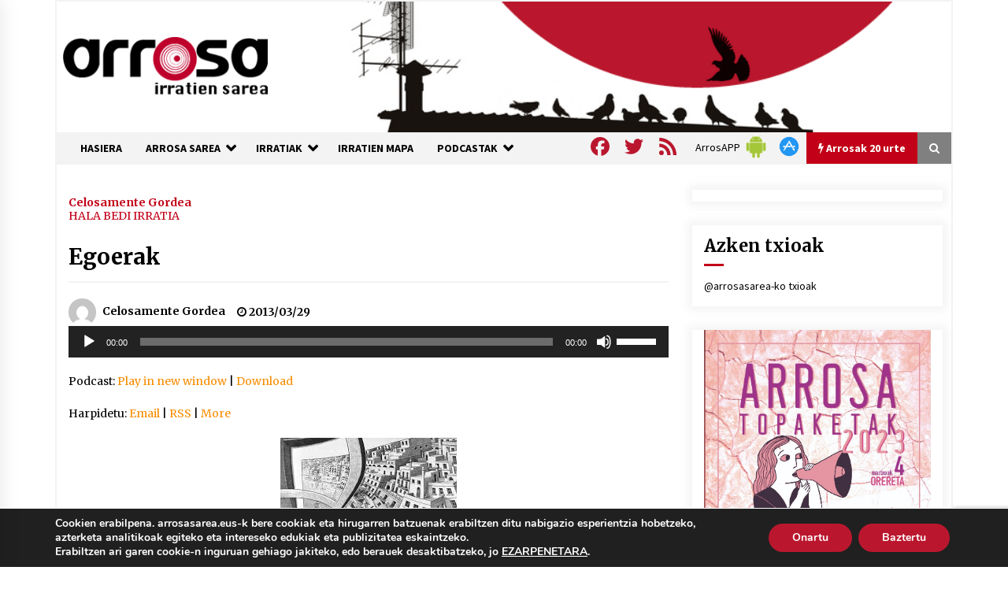

--- FILE ---
content_type: text/html; charset=utf-8
request_url: https://www.google.com/recaptcha/api2/anchor?ar=1&k=6Ld2AOQUAAAAAELhajn9Ld9yIQY4aAFn9bhNCp-B&co=aHR0cHM6Ly93d3cuYXJyb3Nhc2FyZWEuZXVzOjQ0Mw..&hl=en&v=PoyoqOPhxBO7pBk68S4YbpHZ&size=invisible&anchor-ms=20000&execute-ms=30000&cb=d5xt52j8ptlq
body_size: 49277
content:
<!DOCTYPE HTML><html dir="ltr" lang="en"><head><meta http-equiv="Content-Type" content="text/html; charset=UTF-8">
<meta http-equiv="X-UA-Compatible" content="IE=edge">
<title>reCAPTCHA</title>
<style type="text/css">
/* cyrillic-ext */
@font-face {
  font-family: 'Roboto';
  font-style: normal;
  font-weight: 400;
  font-stretch: 100%;
  src: url(//fonts.gstatic.com/s/roboto/v48/KFO7CnqEu92Fr1ME7kSn66aGLdTylUAMa3GUBHMdazTgWw.woff2) format('woff2');
  unicode-range: U+0460-052F, U+1C80-1C8A, U+20B4, U+2DE0-2DFF, U+A640-A69F, U+FE2E-FE2F;
}
/* cyrillic */
@font-face {
  font-family: 'Roboto';
  font-style: normal;
  font-weight: 400;
  font-stretch: 100%;
  src: url(//fonts.gstatic.com/s/roboto/v48/KFO7CnqEu92Fr1ME7kSn66aGLdTylUAMa3iUBHMdazTgWw.woff2) format('woff2');
  unicode-range: U+0301, U+0400-045F, U+0490-0491, U+04B0-04B1, U+2116;
}
/* greek-ext */
@font-face {
  font-family: 'Roboto';
  font-style: normal;
  font-weight: 400;
  font-stretch: 100%;
  src: url(//fonts.gstatic.com/s/roboto/v48/KFO7CnqEu92Fr1ME7kSn66aGLdTylUAMa3CUBHMdazTgWw.woff2) format('woff2');
  unicode-range: U+1F00-1FFF;
}
/* greek */
@font-face {
  font-family: 'Roboto';
  font-style: normal;
  font-weight: 400;
  font-stretch: 100%;
  src: url(//fonts.gstatic.com/s/roboto/v48/KFO7CnqEu92Fr1ME7kSn66aGLdTylUAMa3-UBHMdazTgWw.woff2) format('woff2');
  unicode-range: U+0370-0377, U+037A-037F, U+0384-038A, U+038C, U+038E-03A1, U+03A3-03FF;
}
/* math */
@font-face {
  font-family: 'Roboto';
  font-style: normal;
  font-weight: 400;
  font-stretch: 100%;
  src: url(//fonts.gstatic.com/s/roboto/v48/KFO7CnqEu92Fr1ME7kSn66aGLdTylUAMawCUBHMdazTgWw.woff2) format('woff2');
  unicode-range: U+0302-0303, U+0305, U+0307-0308, U+0310, U+0312, U+0315, U+031A, U+0326-0327, U+032C, U+032F-0330, U+0332-0333, U+0338, U+033A, U+0346, U+034D, U+0391-03A1, U+03A3-03A9, U+03B1-03C9, U+03D1, U+03D5-03D6, U+03F0-03F1, U+03F4-03F5, U+2016-2017, U+2034-2038, U+203C, U+2040, U+2043, U+2047, U+2050, U+2057, U+205F, U+2070-2071, U+2074-208E, U+2090-209C, U+20D0-20DC, U+20E1, U+20E5-20EF, U+2100-2112, U+2114-2115, U+2117-2121, U+2123-214F, U+2190, U+2192, U+2194-21AE, U+21B0-21E5, U+21F1-21F2, U+21F4-2211, U+2213-2214, U+2216-22FF, U+2308-230B, U+2310, U+2319, U+231C-2321, U+2336-237A, U+237C, U+2395, U+239B-23B7, U+23D0, U+23DC-23E1, U+2474-2475, U+25AF, U+25B3, U+25B7, U+25BD, U+25C1, U+25CA, U+25CC, U+25FB, U+266D-266F, U+27C0-27FF, U+2900-2AFF, U+2B0E-2B11, U+2B30-2B4C, U+2BFE, U+3030, U+FF5B, U+FF5D, U+1D400-1D7FF, U+1EE00-1EEFF;
}
/* symbols */
@font-face {
  font-family: 'Roboto';
  font-style: normal;
  font-weight: 400;
  font-stretch: 100%;
  src: url(//fonts.gstatic.com/s/roboto/v48/KFO7CnqEu92Fr1ME7kSn66aGLdTylUAMaxKUBHMdazTgWw.woff2) format('woff2');
  unicode-range: U+0001-000C, U+000E-001F, U+007F-009F, U+20DD-20E0, U+20E2-20E4, U+2150-218F, U+2190, U+2192, U+2194-2199, U+21AF, U+21E6-21F0, U+21F3, U+2218-2219, U+2299, U+22C4-22C6, U+2300-243F, U+2440-244A, U+2460-24FF, U+25A0-27BF, U+2800-28FF, U+2921-2922, U+2981, U+29BF, U+29EB, U+2B00-2BFF, U+4DC0-4DFF, U+FFF9-FFFB, U+10140-1018E, U+10190-1019C, U+101A0, U+101D0-101FD, U+102E0-102FB, U+10E60-10E7E, U+1D2C0-1D2D3, U+1D2E0-1D37F, U+1F000-1F0FF, U+1F100-1F1AD, U+1F1E6-1F1FF, U+1F30D-1F30F, U+1F315, U+1F31C, U+1F31E, U+1F320-1F32C, U+1F336, U+1F378, U+1F37D, U+1F382, U+1F393-1F39F, U+1F3A7-1F3A8, U+1F3AC-1F3AF, U+1F3C2, U+1F3C4-1F3C6, U+1F3CA-1F3CE, U+1F3D4-1F3E0, U+1F3ED, U+1F3F1-1F3F3, U+1F3F5-1F3F7, U+1F408, U+1F415, U+1F41F, U+1F426, U+1F43F, U+1F441-1F442, U+1F444, U+1F446-1F449, U+1F44C-1F44E, U+1F453, U+1F46A, U+1F47D, U+1F4A3, U+1F4B0, U+1F4B3, U+1F4B9, U+1F4BB, U+1F4BF, U+1F4C8-1F4CB, U+1F4D6, U+1F4DA, U+1F4DF, U+1F4E3-1F4E6, U+1F4EA-1F4ED, U+1F4F7, U+1F4F9-1F4FB, U+1F4FD-1F4FE, U+1F503, U+1F507-1F50B, U+1F50D, U+1F512-1F513, U+1F53E-1F54A, U+1F54F-1F5FA, U+1F610, U+1F650-1F67F, U+1F687, U+1F68D, U+1F691, U+1F694, U+1F698, U+1F6AD, U+1F6B2, U+1F6B9-1F6BA, U+1F6BC, U+1F6C6-1F6CF, U+1F6D3-1F6D7, U+1F6E0-1F6EA, U+1F6F0-1F6F3, U+1F6F7-1F6FC, U+1F700-1F7FF, U+1F800-1F80B, U+1F810-1F847, U+1F850-1F859, U+1F860-1F887, U+1F890-1F8AD, U+1F8B0-1F8BB, U+1F8C0-1F8C1, U+1F900-1F90B, U+1F93B, U+1F946, U+1F984, U+1F996, U+1F9E9, U+1FA00-1FA6F, U+1FA70-1FA7C, U+1FA80-1FA89, U+1FA8F-1FAC6, U+1FACE-1FADC, U+1FADF-1FAE9, U+1FAF0-1FAF8, U+1FB00-1FBFF;
}
/* vietnamese */
@font-face {
  font-family: 'Roboto';
  font-style: normal;
  font-weight: 400;
  font-stretch: 100%;
  src: url(//fonts.gstatic.com/s/roboto/v48/KFO7CnqEu92Fr1ME7kSn66aGLdTylUAMa3OUBHMdazTgWw.woff2) format('woff2');
  unicode-range: U+0102-0103, U+0110-0111, U+0128-0129, U+0168-0169, U+01A0-01A1, U+01AF-01B0, U+0300-0301, U+0303-0304, U+0308-0309, U+0323, U+0329, U+1EA0-1EF9, U+20AB;
}
/* latin-ext */
@font-face {
  font-family: 'Roboto';
  font-style: normal;
  font-weight: 400;
  font-stretch: 100%;
  src: url(//fonts.gstatic.com/s/roboto/v48/KFO7CnqEu92Fr1ME7kSn66aGLdTylUAMa3KUBHMdazTgWw.woff2) format('woff2');
  unicode-range: U+0100-02BA, U+02BD-02C5, U+02C7-02CC, U+02CE-02D7, U+02DD-02FF, U+0304, U+0308, U+0329, U+1D00-1DBF, U+1E00-1E9F, U+1EF2-1EFF, U+2020, U+20A0-20AB, U+20AD-20C0, U+2113, U+2C60-2C7F, U+A720-A7FF;
}
/* latin */
@font-face {
  font-family: 'Roboto';
  font-style: normal;
  font-weight: 400;
  font-stretch: 100%;
  src: url(//fonts.gstatic.com/s/roboto/v48/KFO7CnqEu92Fr1ME7kSn66aGLdTylUAMa3yUBHMdazQ.woff2) format('woff2');
  unicode-range: U+0000-00FF, U+0131, U+0152-0153, U+02BB-02BC, U+02C6, U+02DA, U+02DC, U+0304, U+0308, U+0329, U+2000-206F, U+20AC, U+2122, U+2191, U+2193, U+2212, U+2215, U+FEFF, U+FFFD;
}
/* cyrillic-ext */
@font-face {
  font-family: 'Roboto';
  font-style: normal;
  font-weight: 500;
  font-stretch: 100%;
  src: url(//fonts.gstatic.com/s/roboto/v48/KFO7CnqEu92Fr1ME7kSn66aGLdTylUAMa3GUBHMdazTgWw.woff2) format('woff2');
  unicode-range: U+0460-052F, U+1C80-1C8A, U+20B4, U+2DE0-2DFF, U+A640-A69F, U+FE2E-FE2F;
}
/* cyrillic */
@font-face {
  font-family: 'Roboto';
  font-style: normal;
  font-weight: 500;
  font-stretch: 100%;
  src: url(//fonts.gstatic.com/s/roboto/v48/KFO7CnqEu92Fr1ME7kSn66aGLdTylUAMa3iUBHMdazTgWw.woff2) format('woff2');
  unicode-range: U+0301, U+0400-045F, U+0490-0491, U+04B0-04B1, U+2116;
}
/* greek-ext */
@font-face {
  font-family: 'Roboto';
  font-style: normal;
  font-weight: 500;
  font-stretch: 100%;
  src: url(//fonts.gstatic.com/s/roboto/v48/KFO7CnqEu92Fr1ME7kSn66aGLdTylUAMa3CUBHMdazTgWw.woff2) format('woff2');
  unicode-range: U+1F00-1FFF;
}
/* greek */
@font-face {
  font-family: 'Roboto';
  font-style: normal;
  font-weight: 500;
  font-stretch: 100%;
  src: url(//fonts.gstatic.com/s/roboto/v48/KFO7CnqEu92Fr1ME7kSn66aGLdTylUAMa3-UBHMdazTgWw.woff2) format('woff2');
  unicode-range: U+0370-0377, U+037A-037F, U+0384-038A, U+038C, U+038E-03A1, U+03A3-03FF;
}
/* math */
@font-face {
  font-family: 'Roboto';
  font-style: normal;
  font-weight: 500;
  font-stretch: 100%;
  src: url(//fonts.gstatic.com/s/roboto/v48/KFO7CnqEu92Fr1ME7kSn66aGLdTylUAMawCUBHMdazTgWw.woff2) format('woff2');
  unicode-range: U+0302-0303, U+0305, U+0307-0308, U+0310, U+0312, U+0315, U+031A, U+0326-0327, U+032C, U+032F-0330, U+0332-0333, U+0338, U+033A, U+0346, U+034D, U+0391-03A1, U+03A3-03A9, U+03B1-03C9, U+03D1, U+03D5-03D6, U+03F0-03F1, U+03F4-03F5, U+2016-2017, U+2034-2038, U+203C, U+2040, U+2043, U+2047, U+2050, U+2057, U+205F, U+2070-2071, U+2074-208E, U+2090-209C, U+20D0-20DC, U+20E1, U+20E5-20EF, U+2100-2112, U+2114-2115, U+2117-2121, U+2123-214F, U+2190, U+2192, U+2194-21AE, U+21B0-21E5, U+21F1-21F2, U+21F4-2211, U+2213-2214, U+2216-22FF, U+2308-230B, U+2310, U+2319, U+231C-2321, U+2336-237A, U+237C, U+2395, U+239B-23B7, U+23D0, U+23DC-23E1, U+2474-2475, U+25AF, U+25B3, U+25B7, U+25BD, U+25C1, U+25CA, U+25CC, U+25FB, U+266D-266F, U+27C0-27FF, U+2900-2AFF, U+2B0E-2B11, U+2B30-2B4C, U+2BFE, U+3030, U+FF5B, U+FF5D, U+1D400-1D7FF, U+1EE00-1EEFF;
}
/* symbols */
@font-face {
  font-family: 'Roboto';
  font-style: normal;
  font-weight: 500;
  font-stretch: 100%;
  src: url(//fonts.gstatic.com/s/roboto/v48/KFO7CnqEu92Fr1ME7kSn66aGLdTylUAMaxKUBHMdazTgWw.woff2) format('woff2');
  unicode-range: U+0001-000C, U+000E-001F, U+007F-009F, U+20DD-20E0, U+20E2-20E4, U+2150-218F, U+2190, U+2192, U+2194-2199, U+21AF, U+21E6-21F0, U+21F3, U+2218-2219, U+2299, U+22C4-22C6, U+2300-243F, U+2440-244A, U+2460-24FF, U+25A0-27BF, U+2800-28FF, U+2921-2922, U+2981, U+29BF, U+29EB, U+2B00-2BFF, U+4DC0-4DFF, U+FFF9-FFFB, U+10140-1018E, U+10190-1019C, U+101A0, U+101D0-101FD, U+102E0-102FB, U+10E60-10E7E, U+1D2C0-1D2D3, U+1D2E0-1D37F, U+1F000-1F0FF, U+1F100-1F1AD, U+1F1E6-1F1FF, U+1F30D-1F30F, U+1F315, U+1F31C, U+1F31E, U+1F320-1F32C, U+1F336, U+1F378, U+1F37D, U+1F382, U+1F393-1F39F, U+1F3A7-1F3A8, U+1F3AC-1F3AF, U+1F3C2, U+1F3C4-1F3C6, U+1F3CA-1F3CE, U+1F3D4-1F3E0, U+1F3ED, U+1F3F1-1F3F3, U+1F3F5-1F3F7, U+1F408, U+1F415, U+1F41F, U+1F426, U+1F43F, U+1F441-1F442, U+1F444, U+1F446-1F449, U+1F44C-1F44E, U+1F453, U+1F46A, U+1F47D, U+1F4A3, U+1F4B0, U+1F4B3, U+1F4B9, U+1F4BB, U+1F4BF, U+1F4C8-1F4CB, U+1F4D6, U+1F4DA, U+1F4DF, U+1F4E3-1F4E6, U+1F4EA-1F4ED, U+1F4F7, U+1F4F9-1F4FB, U+1F4FD-1F4FE, U+1F503, U+1F507-1F50B, U+1F50D, U+1F512-1F513, U+1F53E-1F54A, U+1F54F-1F5FA, U+1F610, U+1F650-1F67F, U+1F687, U+1F68D, U+1F691, U+1F694, U+1F698, U+1F6AD, U+1F6B2, U+1F6B9-1F6BA, U+1F6BC, U+1F6C6-1F6CF, U+1F6D3-1F6D7, U+1F6E0-1F6EA, U+1F6F0-1F6F3, U+1F6F7-1F6FC, U+1F700-1F7FF, U+1F800-1F80B, U+1F810-1F847, U+1F850-1F859, U+1F860-1F887, U+1F890-1F8AD, U+1F8B0-1F8BB, U+1F8C0-1F8C1, U+1F900-1F90B, U+1F93B, U+1F946, U+1F984, U+1F996, U+1F9E9, U+1FA00-1FA6F, U+1FA70-1FA7C, U+1FA80-1FA89, U+1FA8F-1FAC6, U+1FACE-1FADC, U+1FADF-1FAE9, U+1FAF0-1FAF8, U+1FB00-1FBFF;
}
/* vietnamese */
@font-face {
  font-family: 'Roboto';
  font-style: normal;
  font-weight: 500;
  font-stretch: 100%;
  src: url(//fonts.gstatic.com/s/roboto/v48/KFO7CnqEu92Fr1ME7kSn66aGLdTylUAMa3OUBHMdazTgWw.woff2) format('woff2');
  unicode-range: U+0102-0103, U+0110-0111, U+0128-0129, U+0168-0169, U+01A0-01A1, U+01AF-01B0, U+0300-0301, U+0303-0304, U+0308-0309, U+0323, U+0329, U+1EA0-1EF9, U+20AB;
}
/* latin-ext */
@font-face {
  font-family: 'Roboto';
  font-style: normal;
  font-weight: 500;
  font-stretch: 100%;
  src: url(//fonts.gstatic.com/s/roboto/v48/KFO7CnqEu92Fr1ME7kSn66aGLdTylUAMa3KUBHMdazTgWw.woff2) format('woff2');
  unicode-range: U+0100-02BA, U+02BD-02C5, U+02C7-02CC, U+02CE-02D7, U+02DD-02FF, U+0304, U+0308, U+0329, U+1D00-1DBF, U+1E00-1E9F, U+1EF2-1EFF, U+2020, U+20A0-20AB, U+20AD-20C0, U+2113, U+2C60-2C7F, U+A720-A7FF;
}
/* latin */
@font-face {
  font-family: 'Roboto';
  font-style: normal;
  font-weight: 500;
  font-stretch: 100%;
  src: url(//fonts.gstatic.com/s/roboto/v48/KFO7CnqEu92Fr1ME7kSn66aGLdTylUAMa3yUBHMdazQ.woff2) format('woff2');
  unicode-range: U+0000-00FF, U+0131, U+0152-0153, U+02BB-02BC, U+02C6, U+02DA, U+02DC, U+0304, U+0308, U+0329, U+2000-206F, U+20AC, U+2122, U+2191, U+2193, U+2212, U+2215, U+FEFF, U+FFFD;
}
/* cyrillic-ext */
@font-face {
  font-family: 'Roboto';
  font-style: normal;
  font-weight: 900;
  font-stretch: 100%;
  src: url(//fonts.gstatic.com/s/roboto/v48/KFO7CnqEu92Fr1ME7kSn66aGLdTylUAMa3GUBHMdazTgWw.woff2) format('woff2');
  unicode-range: U+0460-052F, U+1C80-1C8A, U+20B4, U+2DE0-2DFF, U+A640-A69F, U+FE2E-FE2F;
}
/* cyrillic */
@font-face {
  font-family: 'Roboto';
  font-style: normal;
  font-weight: 900;
  font-stretch: 100%;
  src: url(//fonts.gstatic.com/s/roboto/v48/KFO7CnqEu92Fr1ME7kSn66aGLdTylUAMa3iUBHMdazTgWw.woff2) format('woff2');
  unicode-range: U+0301, U+0400-045F, U+0490-0491, U+04B0-04B1, U+2116;
}
/* greek-ext */
@font-face {
  font-family: 'Roboto';
  font-style: normal;
  font-weight: 900;
  font-stretch: 100%;
  src: url(//fonts.gstatic.com/s/roboto/v48/KFO7CnqEu92Fr1ME7kSn66aGLdTylUAMa3CUBHMdazTgWw.woff2) format('woff2');
  unicode-range: U+1F00-1FFF;
}
/* greek */
@font-face {
  font-family: 'Roboto';
  font-style: normal;
  font-weight: 900;
  font-stretch: 100%;
  src: url(//fonts.gstatic.com/s/roboto/v48/KFO7CnqEu92Fr1ME7kSn66aGLdTylUAMa3-UBHMdazTgWw.woff2) format('woff2');
  unicode-range: U+0370-0377, U+037A-037F, U+0384-038A, U+038C, U+038E-03A1, U+03A3-03FF;
}
/* math */
@font-face {
  font-family: 'Roboto';
  font-style: normal;
  font-weight: 900;
  font-stretch: 100%;
  src: url(//fonts.gstatic.com/s/roboto/v48/KFO7CnqEu92Fr1ME7kSn66aGLdTylUAMawCUBHMdazTgWw.woff2) format('woff2');
  unicode-range: U+0302-0303, U+0305, U+0307-0308, U+0310, U+0312, U+0315, U+031A, U+0326-0327, U+032C, U+032F-0330, U+0332-0333, U+0338, U+033A, U+0346, U+034D, U+0391-03A1, U+03A3-03A9, U+03B1-03C9, U+03D1, U+03D5-03D6, U+03F0-03F1, U+03F4-03F5, U+2016-2017, U+2034-2038, U+203C, U+2040, U+2043, U+2047, U+2050, U+2057, U+205F, U+2070-2071, U+2074-208E, U+2090-209C, U+20D0-20DC, U+20E1, U+20E5-20EF, U+2100-2112, U+2114-2115, U+2117-2121, U+2123-214F, U+2190, U+2192, U+2194-21AE, U+21B0-21E5, U+21F1-21F2, U+21F4-2211, U+2213-2214, U+2216-22FF, U+2308-230B, U+2310, U+2319, U+231C-2321, U+2336-237A, U+237C, U+2395, U+239B-23B7, U+23D0, U+23DC-23E1, U+2474-2475, U+25AF, U+25B3, U+25B7, U+25BD, U+25C1, U+25CA, U+25CC, U+25FB, U+266D-266F, U+27C0-27FF, U+2900-2AFF, U+2B0E-2B11, U+2B30-2B4C, U+2BFE, U+3030, U+FF5B, U+FF5D, U+1D400-1D7FF, U+1EE00-1EEFF;
}
/* symbols */
@font-face {
  font-family: 'Roboto';
  font-style: normal;
  font-weight: 900;
  font-stretch: 100%;
  src: url(//fonts.gstatic.com/s/roboto/v48/KFO7CnqEu92Fr1ME7kSn66aGLdTylUAMaxKUBHMdazTgWw.woff2) format('woff2');
  unicode-range: U+0001-000C, U+000E-001F, U+007F-009F, U+20DD-20E0, U+20E2-20E4, U+2150-218F, U+2190, U+2192, U+2194-2199, U+21AF, U+21E6-21F0, U+21F3, U+2218-2219, U+2299, U+22C4-22C6, U+2300-243F, U+2440-244A, U+2460-24FF, U+25A0-27BF, U+2800-28FF, U+2921-2922, U+2981, U+29BF, U+29EB, U+2B00-2BFF, U+4DC0-4DFF, U+FFF9-FFFB, U+10140-1018E, U+10190-1019C, U+101A0, U+101D0-101FD, U+102E0-102FB, U+10E60-10E7E, U+1D2C0-1D2D3, U+1D2E0-1D37F, U+1F000-1F0FF, U+1F100-1F1AD, U+1F1E6-1F1FF, U+1F30D-1F30F, U+1F315, U+1F31C, U+1F31E, U+1F320-1F32C, U+1F336, U+1F378, U+1F37D, U+1F382, U+1F393-1F39F, U+1F3A7-1F3A8, U+1F3AC-1F3AF, U+1F3C2, U+1F3C4-1F3C6, U+1F3CA-1F3CE, U+1F3D4-1F3E0, U+1F3ED, U+1F3F1-1F3F3, U+1F3F5-1F3F7, U+1F408, U+1F415, U+1F41F, U+1F426, U+1F43F, U+1F441-1F442, U+1F444, U+1F446-1F449, U+1F44C-1F44E, U+1F453, U+1F46A, U+1F47D, U+1F4A3, U+1F4B0, U+1F4B3, U+1F4B9, U+1F4BB, U+1F4BF, U+1F4C8-1F4CB, U+1F4D6, U+1F4DA, U+1F4DF, U+1F4E3-1F4E6, U+1F4EA-1F4ED, U+1F4F7, U+1F4F9-1F4FB, U+1F4FD-1F4FE, U+1F503, U+1F507-1F50B, U+1F50D, U+1F512-1F513, U+1F53E-1F54A, U+1F54F-1F5FA, U+1F610, U+1F650-1F67F, U+1F687, U+1F68D, U+1F691, U+1F694, U+1F698, U+1F6AD, U+1F6B2, U+1F6B9-1F6BA, U+1F6BC, U+1F6C6-1F6CF, U+1F6D3-1F6D7, U+1F6E0-1F6EA, U+1F6F0-1F6F3, U+1F6F7-1F6FC, U+1F700-1F7FF, U+1F800-1F80B, U+1F810-1F847, U+1F850-1F859, U+1F860-1F887, U+1F890-1F8AD, U+1F8B0-1F8BB, U+1F8C0-1F8C1, U+1F900-1F90B, U+1F93B, U+1F946, U+1F984, U+1F996, U+1F9E9, U+1FA00-1FA6F, U+1FA70-1FA7C, U+1FA80-1FA89, U+1FA8F-1FAC6, U+1FACE-1FADC, U+1FADF-1FAE9, U+1FAF0-1FAF8, U+1FB00-1FBFF;
}
/* vietnamese */
@font-face {
  font-family: 'Roboto';
  font-style: normal;
  font-weight: 900;
  font-stretch: 100%;
  src: url(//fonts.gstatic.com/s/roboto/v48/KFO7CnqEu92Fr1ME7kSn66aGLdTylUAMa3OUBHMdazTgWw.woff2) format('woff2');
  unicode-range: U+0102-0103, U+0110-0111, U+0128-0129, U+0168-0169, U+01A0-01A1, U+01AF-01B0, U+0300-0301, U+0303-0304, U+0308-0309, U+0323, U+0329, U+1EA0-1EF9, U+20AB;
}
/* latin-ext */
@font-face {
  font-family: 'Roboto';
  font-style: normal;
  font-weight: 900;
  font-stretch: 100%;
  src: url(//fonts.gstatic.com/s/roboto/v48/KFO7CnqEu92Fr1ME7kSn66aGLdTylUAMa3KUBHMdazTgWw.woff2) format('woff2');
  unicode-range: U+0100-02BA, U+02BD-02C5, U+02C7-02CC, U+02CE-02D7, U+02DD-02FF, U+0304, U+0308, U+0329, U+1D00-1DBF, U+1E00-1E9F, U+1EF2-1EFF, U+2020, U+20A0-20AB, U+20AD-20C0, U+2113, U+2C60-2C7F, U+A720-A7FF;
}
/* latin */
@font-face {
  font-family: 'Roboto';
  font-style: normal;
  font-weight: 900;
  font-stretch: 100%;
  src: url(//fonts.gstatic.com/s/roboto/v48/KFO7CnqEu92Fr1ME7kSn66aGLdTylUAMa3yUBHMdazQ.woff2) format('woff2');
  unicode-range: U+0000-00FF, U+0131, U+0152-0153, U+02BB-02BC, U+02C6, U+02DA, U+02DC, U+0304, U+0308, U+0329, U+2000-206F, U+20AC, U+2122, U+2191, U+2193, U+2212, U+2215, U+FEFF, U+FFFD;
}

</style>
<link rel="stylesheet" type="text/css" href="https://www.gstatic.com/recaptcha/releases/PoyoqOPhxBO7pBk68S4YbpHZ/styles__ltr.css">
<script nonce="y5aAowbfi-dOAfND8W0NdA" type="text/javascript">window['__recaptcha_api'] = 'https://www.google.com/recaptcha/api2/';</script>
<script type="text/javascript" src="https://www.gstatic.com/recaptcha/releases/PoyoqOPhxBO7pBk68S4YbpHZ/recaptcha__en.js" nonce="y5aAowbfi-dOAfND8W0NdA">
      
    </script></head>
<body><div id="rc-anchor-alert" class="rc-anchor-alert"></div>
<input type="hidden" id="recaptcha-token" value="[base64]">
<script type="text/javascript" nonce="y5aAowbfi-dOAfND8W0NdA">
      recaptcha.anchor.Main.init("[\x22ainput\x22,[\x22bgdata\x22,\x22\x22,\[base64]/[base64]/MjU1Ong/[base64]/[base64]/[base64]/[base64]/[base64]/[base64]/[base64]/[base64]/[base64]/[base64]/[base64]/[base64]/[base64]/[base64]/[base64]\\u003d\x22,\[base64]\x22,\[base64]/Dun0FwobDmElIw5tSwp3CmnvDng9HFWjDn8OgWG7DsU0dw43DqizCmcOTacK9LQp0w4rDgkLCgU9AwrfCmsOvNsODNMOnwpbDr8OVQlFNDmjCt8OnJyXDq8KRG8KUS8KaajPCuFBZwpzDgC/CokrDojQvwrfDk8KUwrLDll5Yf8Omw6wvCTgfwotzw4g0D8OKw5c3woMCLm9xwql9esKQw7jDpsODw6YnAsOKw7vDhMOewqotMRHCs8Krb8Kbcj/[base64]/CpW10OFPCg8KUekZyw6LCpMKbaFFgRMKFUGHDlcKYXGvDlsKNw6x1EGdHHsO2B8KNHClTL1bDlUTCgio2w5XDkMKBwpVGSw7CokZCGsKuw5TCrzzCrVLCmsKJesKGwqoRFMK5J3xrw7J/DsOjKQNqwrnDhXQ+cUxGw7/Dq1w+wowZw5kAdGYcTsKvw4BJw51iYsKXw4YRFsKDHMKzEi7DsMOSWCdSw6nCocOJYA8lMyzDucOhw557BQEBw4oewqXDgMK/e8OYw7Urw4XDqnPDl8KnwpTDncOhVMO9XsOjw4zDv8KzVsK1W8KSwrTDjDHDpnnCo3JvDSfDmsOlwqnDnhPCsMOJwoJUw7vCiUI+w6DDpAc0bsKlc0DDnVrDny/DhCbCm8KUw40+TcKbXcO4HcKPLcObwovCt8Kvw4xKw69Bw55odXPDmGLDpcKjfcOSw40ww6TDqXLDt8OYDEwdJMOEOsKIO2LCksOrKzQMDsOlwpB0ElXDjGRzwpkUecKgJHoMw6vDj1/DssORwoNmG8OtwrXCnHsmw51cY8OvAhLCpXHDhFEuaxjCusO5w4fDjDAgZX8eAMKzwqQlwo5ow6PDpkslOQ/CtQ/DqMKeTyzDtMOjwoAAw4gBwoUKwplMecKLdGJ4YsO8wqTCj3oCw6/[base64]/CqMOiwrArbw5zw7MNBcKmH8Oyw7fCtn5lTMK8wrZhV8OKwpfCvQ/[base64]/CgBjDshnDmsO8wps3bXvDq8K6cRxXw7cJw6Yxwq7CncOef1l5w7zDucOvw4AiVSHDlMOZw5rDgBhQw4jDjMOsHhRyS8OTF8Ouw57Dkz3DlcOxwoDCiMOcFMOYWsKgEsOow4jCtG3DikFYwrPCgl5XPxV2wrpiQ2g9wrDDiHLCqsO/UsOJKMOKc8Ogw7bClcOkNcKswq7CmsOfO8Kyw6zChcOcAGTDgTLDhkDDiRpgTwoHwqrDoi7CvMOCw7vCssOqwoxqNMKVwr5DHykBwpZ2w4dzwr3Dv1scwq7CiRMpNcKnwo3CscKVcQ/CgsOsdcKZCsK/PkogYDTDscOrE8KYw5lVw7XCul4+wqwDwo7DgMOBYT5qUCJZwp/DrzvDpD7CoHbCn8ODI8KAwrHDnTDDksODY0nDmEdVwowJGsKSwrfDucKaUcKcwpLDu8KhI0DDnX/CqhnDpyjCsVkGw6Yuf8KjbsKEw4IIb8KXwpjCg8KYw5o+I3DDlMO0NkJjKcO/[base64]/CvTjCrsKlawItI3nCqsKYeyUsNkYPEcKqw6vDq1XCrDHDjzgiwqkJwp/DuC/CoRtgIsOXw5jDvmHDvsKyDh/[base64]/CvsKQAcKgw4IafcK6w6jCtMKSDMKVFi3CkB7DiMO0w6lDYXBwesKSw7/CuMKawqlbw71Ww6Z0wopQwq0tw6lqKMK5VFgRw7rCvMOlw5PCgsKcYgYowojClMOOwqVIUSTChMOcwr4/fsKYRRt0DsOZPGJCw4BlL8OaEihMUcKowrd5C8KWaxLCnXU3wqdbwoXDkcK7w7jCmW3Cv8K3LcK+wqHCv8Kwfg3DkMOlwobCiTfCm1c+w6jDrC8Cw5tIRnXCp8KdwpzDpG/Cp27DmMKyw59Yw606w5EUwrsiwo3DmHYWKMOKKMOJw5zCoylfwrplwp8HDMOiwpPCvhrDhMKtXsO6IMORw5/DqArDtyp8w4/DhcOYw6pcwpdgw6TDtcOKUwHDg0ByH1PCry7CjhLCrD1jCCfCnsKgBBNmworCqV/DisO2AMKXMFJvZ8ORW8OJw43Cuk/DkMKYCcOTw77Cq8Kpw7VGAnbCvsKzw5l/w6zDncO9AcKbW8Kswr/DrcOTwrgwXMOOb8OFU8OZwpItw55+TGt4XRHDk8KiDR7Du8OIw5dLw4PDr8OeajvDinlwwr/CqCYaEBAdaMKHW8KbX0cTw7zCrFhuw67Cpgh7IcKPR1fDksO5wqIlw5pMwp81wrDDh8KPw77CuBLDgXU+w7lIF8KYaG7Dh8K+OcOWElXDhBcBwq7DjWbDg8KgwrnCoF8cKDbCrsO3w6VxVsOUwpFRwrjDmgTDsCwsw78dw7sCwq7Djylkw4s4NsKIZAJFVCPDq8OmfV/DusOzwqZLwqFtw7PCp8OQw50zN8O3w6MHZRHDmMKrw7QZw5wnNcOgwo5EBcKNwrTCrkDCkUzChcODwodeQn1uw4poRsKfaXwjwroTFsOxwpPConp+AsK/Q8OwXsKJFsOoFg3DnlbDpcK1YsKvLml0w7hfPSfDv8KEwr8pXsK+EMKiw57DlBvCpA3DkgBeLsK8J8KJwp/[base64]/DgisyZcOKwqIpwqLCl2w4W8O3wq5hwovDt8Ohw51kwqsgOwJ3w4wEMizCgcO8w5EPw4LCuTsEwqRAETVJZ3DCgkZ+wqbDkcKRasKaBMOoSgjChsK5w7LDpMK4w7Jqwr5pBzvCkgLDhTN/wqvDmzh6A0jCrlVvW0AAw6LCicOswrJJwoHDlsOfVcOkQsKcK8KGJ34MwoTDhGTClRLDvFvCrU7CvMKfAcOPUnkRKGd3HsOfw6NCw6xkecKBwovDnWsFIQMVwrnCuzMSXB/CgSk3wofCrAMII8OkZ8Kvwr3DpVNHwqsMw4/[base64]/ACLDq1ERw5LCosKpQ2gIGGYxw4fDvgbCrA/[base64]/YHB6VxxcwpNZwqzCpCsJw64PwpxHwocxwqUzwpwrw7wyw7fCs1DDhUdLw7fCmGZICRhEUmUmwr5jKRUoVGrDn8OIw6LDiDvDq2PDlW/CmncvVldaU8OxwrHCtBBDPcOSw5MfwoLDhMOGw7pqwrBFPcO8ZcK2AwvCjsKHw5VYB8KXw7hOwoTCnTTDhMOzPhrCmWcpfyzCscOjSsKZw6w9w73DhcOxw6HCmMKWHcOrw5p0w4HCumbCu8OUw5DDpsKCwp99woFrZm5/wrglMsONHcO+wqJuwoHClMO8w5kTXRvCgMOow4vChkTDn8KEF8Ouw7rDjMOrwpXDicKow7bDmwUbJF47AsOodCvDpCDCi1EhdGUXZMOyw5vDtMK5XcK8w5QUEcK9NsKzwqIhwqYOfsOew5c3w53CuXR2AmYgwpzDrkLDh8K7Zm/ChsO2w6IVwo/DslzDpjACw6QvLsKPwrwZwr8TAkvCsMKDw50nw6XDsgrColZNAHnDhsOZMggKwqAlwqNWbTrDqD/[base64]/[base64]/DkVAeXcOaw4IqMsOEX8O2w5sFw4rDrlzDlUYmw6vCncO6w6YHQMKvIjQEPcO1G17DojvDgMOfYyoAZ8KLazccwrsTbHXDklIQKC3DpcONwrcPSFjCvkjCpXzDqiQbw7ZQw4XDvMKDwoPDsMKBw7vDpm/Co8KrH0LCjcOGOsKlwqctCcKtLMOKwpY3w6R7dkfClAvDlw55bcKIJnXChxPDrFoEaBNvw6MEw5NJwpwOw5jDn2jDmMKxw4EMZsKoeUPCiBcGwqHDkcKHb2ZOM8OdF8OAHGXDtMKJSi9sw48xJ8KMc8KPZFR+LMOow4rDkWpUwrYjwq/Ck3rCuybDlT4TVmvCpsOCwp3CjMKUb3bCgcO0VlE4E2AWw7XCoMKAXsKEDRzCsMOsGytheAcYw4ExYMKJwrjCvcOEwodBccKmJ3I0wq7CgyhRK8OvwozCm1c7fDthw67CmcOvK8Ozw7LCvgt+O8KTRVbCsk3Cu1g0w4gqH8OtVsOdw4/[base64]/GWY+w43CusKAwod+IsKDw73CtMOEKsKkw6rCmsK4wq/CuhEzKcKPwotcw7gMM8KfwoPChcKqGSvCv8OnXCHCjMKPCSvCn8Kcw6/DsSrDpkvDs8O6wpsYwrzCrcO8eTrCjjzDrCHCn8Odwo3CjkvDqEdVw6s6GcKjb8Osw6rCpgjDjDjCviPDmAssH3kzw6oAw57CuFoABMOucsOpw4MUIBcAw6BGRnDCnHLDvcO9w7nCksOOwoAkw5Irw4xNLcOfwpIMw7PCr8Kpw7JYw77Cs8KdAsOJYsOjAMOyajk/wpcgw7hgJsKBwoQ7eSjDgcK6YcKxZwrCjsOhwpPDiTnCsMK1w70LwqI0woUbw67CvC8gGcKmahhvDsKnwqN/EQU1wo7ChAnCjzROw6TCh2TDs0/CmEplw6AnwoDDtnxJAjHDlnHCscKmw64lw59QAcKSw6jChnPDm8Opw5EEw6fDlcOqwrPClQLDq8K7w50nb8OvRAHChsOlw6B/SE1yw6IFYcO9wq7CgmTDp8O8w5DClwrCnMO1c3XDjTXDpybCuSoxJ8K1X8KZWMKmasKow6NsfcKWTn5jwoZiC8KOw4XDqBQBEWledkAkw7vDvcKxw6UrdsOwHEsUdUEjV8KbGH5cBjxzCy12woISHsO/w7Ufw7rDqcKXw7ohOCwWZcKIw6BAw7nDrcOSXsKkH8O0w5DChMKuAFgfw4bCosKNI8KRdsKqwq7Cq8Kew4duFlQ+dcO6BRRxYWMuw6vCkMKYd1A2ZX1KEcKswpNKw69Kw7MYwp0Mw6/[base64]/[base64]/w5MIQ8KhcFXDrn7Co8Kewp/[base64]/CkcOFHw9Zw6rDqUARECnCg8OnwqnCj8Omwp3DtcKDw5nCgsKnwocARVfCm8KvOXokAcOCw48bw6zDncObw5rDp1LDrMKMw63CvsKdwr0ef8OHB0rDlcOtVsK/Q8O+w5jCpwxtwq1ZwpoMcMKECg/Do8K+w47ChyzDicO9wpXCgMOwcQwNw4rCpMKJwpzDlHlXw4BAdcOMw4YLPsKRwqIpwqB/d29FOXjDrD1FSmNMwqdCwpPDo8Kywq3DgRJDwrtQwrwPFgs2wqrDtMOLR8KVfcKSbMKyWmUfw45Ww5/Dh1TDkwPDrk4EfcOEwrhvCMKewqxKwqfCnhLCuUMWwpXDpsK+w5bClMOiDMOMworCksKxwq0tfsK4aWpvw43CiMOpwofCnWxVWAIvOsKRKX/CkcKvbi/DjcKYw4TDkMKcw6rChsO1R8Kpw7jDlMKgTcKZUMOKwqcLDBPCg2tSTsO5w53DoMKIdcO8VcO0w482LHnCgxHCgSpecVB5dAQuNBkbw7Iqw5csw7zDlsOiAsOCw5DDt2MxBncgAMKnNwjCvsKlwrXCosOlbnXClMKrJnjDqsObXS/DkmFawozDslsGwpjDjTVPCB/[base64]/[base64]/N0rCvEnCgEkMTXNIw5/Cm1DDu8K5HxvCmMO4P8KxD8O/ZHnCtMO5worDp8KkUGPCkn7Cr00+w7vDvsK9wofCtMOiwpFUXVvCpcKkwosuMcOyw6PCkgXDjsOkw4fDlm5XFMOQwpcQUsK+wp7DryJxEHrDlXMUw4rDtsKsw5QhejzCnwx7w6HCnHIaLUbDk09SZ8OkwoxeCcOETSpgw5TCusKIw6bDgMO/w5rDrHzDkcOWwqnCkkLCjcOew63CgMOlw4pZDmXDicKPw6TDqcOiIhQfXW/DisKcw4cbasK3XsO/w7hSRMKtw4I+w4bCpMOmw7TCm8KdwpPChVDDrjjCgXLDqcOUcMKRRcOCesKuwpfDsMOvCFTCsU9Pwr84wp49w4nCncOdwolOwqfCsVkeXFk9wpYfw43DuAXCl01fwo3CpkFQJ1rDmktQwrvCrmrDlcO2cWZqGsK/w43Ck8K8w5onCcKDw5DCuR7CkwbCvXUXw7ZjaXc4w6ZLwqxBw7hwGsKIRxTDocO9diTDoGzCuATDkcKmaHkpw5/[base64]/w5DCosKcdMOoFVfDncK1AMK7wqgaXQTCh8OUw4h9SMK/wrfChgAVaMOzJcK5wr7CtcKeGiHCqMKWA8Klw7bDoCfCvgDCtcO+NwQ8wofDtMKMVjsaw59ww7EmCsOhwo1JK8ORwoLDoyjCnxU8B8Kkw6LCrSYVw77CoyRtw7RLw6Buw4kiL1TDmhvCnF/DiMOJecOvEsK8w4XDi8KZwrEyw5fDmcKIDsObw6hXw4BeaTMOBRY/w4LCiMK8XVrDucK8asOzVcKsPCzCm8OVwoDCtHcYcH7DlcOQRMKPwr46Wm3DsFwww4LCpi7CrCLDgcOQVsKTEQfDtGDCiTHDi8KcwpTCgcO6w53Dj3g2w5HCs8KxCMKZw79pYsKqdMKyw6IeGcONwqZgf8Kvw7LCkRcvJB7Cp8K2YClxw6JWw4TCgcOlPMKTwr50w6/ClMOWDngbVMKkBsOiw5jCin/CvcKsw4jCvcOwNsO+wozDmMOzNgXCpsKcJcO1wpYfJzAcFMOzw4plK8OewoHCojLDo8KLXhbDtkTDuMOWLcKdw7zCpsKCw6UDw60nwrQsw4ApwpHDgxNqw4HDgcOHSWpVw4oXwrN/w6sVw54fCcKOwr3CuGBwE8KKPMOzw4vDkcKzHwLCv0zCj8OARcKKXhzDosK/woPDtcOZH0HDtk9Lwowxw5LCg2ZRwpM5fADDjMKyGcOawpjDlCkswqcofwDCimzCmC4EIMOYIhrDnhPCklHDscKPfMKlNWjDnMOLIQIxdcONU27Cs8KgasOVbcKkwokedQ/DpMKGHcOWTsO+w7fDr8K2wqvCqU/CpwRGYcOLfD7DvsK+wqJTwpfCl8K1wo/[base64]/CqMO5w4lYw5QWXCHDqFtgwrcpwrbDtS/[base64]/wqjDgAltembDrcKtw7nCkz3Dt8OzQ8OaL8KdYRTDq8KrwqrDn8ONwrvDjMKhcz/[base64]/w7HDusKOSkhCC8KcwrHCqsOrUHjDh3fCoMKPb1nCrsKXeMOPwpXDilnDuMOaw6/ChQxSw5gnw4DCjcKiwpnCsHRJXBPDi37Dg8KJJMOOFBBEHChvasK8wqV+wpfCg30kw6dbw4NNGBtrw6RzRA3CnT/DqzREw6oJw4TDuMKNQ8KRNRQEwpTCu8OxDSFVw7s8w5RIJCHDj8O7woZLe8OUw5rCkmFAKcOdwo/DuEwOwr1sCsOHAHTCii/CvMONw554w4jCrcKlwr7CgsK/d0PDv8Kewq81aMOEw4/DqUoawppSHwY+wp50w7DDgcO/[base64]/DtQQHwqUtwofCjMOuQsKTw7LCi3XCtsKwIz8VfMKVw7PCnng8Z3nChyDDiRQRwpzDksKvTCrDkCBoEsOYwqjDkl/DvcOdw4RwwrFKdRgMLSNgw5zDmMOUwoFjMj/Cvh/DscKzwrPDtxHCq8KrP3vCksOrK8KAFsOow6bDvFfCncOTw53DrCPCmsOTw6/DjsO1w4wWw7sFbMOeSgvCpcOGwrvCl2nDo8Oew6HDsnovHMOtwq/CjDPChFbCssKeNRPDnybCmMO1UFPCgQc7V8OBw5fCmBZqL1HCg8ObwqcOdlhvw5nDryPCkUkqMAY3w4PCtlo1TGoeKVHCmQNuw4bDqg/CugzDucOjwp/DnEMvwo9VYsOqwpLCpMKdwqXDoWgHw59lw5fDlcK8H1gEwo/Dg8O/[base64]/[base64]/[base64]/JcOWwq15TMOqFB5ywrVbw5vDvDzDhUIAIF/CkyHDnz5Nw7Q3wqvCjnQ+wq7DnMO3wpkIVHvCpGfDvcOLc3rDk8O3wrQ4GcO7wrXChBMGw7UuwpnCjMOuw5Ecw4N6I03CtgAgw4lnwqvDlMObHD3CiHEQI0TCpcO2wrUHw5HCpyvDrMOBw4jCh8KFB1wcwq1Cw58/HMO5aMK7w4DCu8OowobCs8ORwrsjcV3DqkhKM05Hw4h0AMK5w5VJwohqwofDu8OuQsOAARTCtkPDikzCjsOcS3tBw7/ChMOJcUbDhlU8wp/CrsKow5jDt0scwpYCGHLCg8OMwoNHwqFBw5kIwo7CmWjDq8O7ZHvDln4gR2zDt8OSwqrDm8KiUghdw4rDrcKuw6B4w4FAwpFFBGTDjVvDiMOTw6fDrsKiwqtxw5zDhxjCogpewqbCksKHDxxRw7gzwrXCsV4KK8OlS8OsCsOoEcOvwpPDjFLDkcOsw5TDtV0/N8KBAMKiK2nDk1otIcKfC8KkwrfDliMkUBLDpcKLwoXDv8Kvwo4gLynDhCvCvQIYe3o/wqMMGcOqw63DusK4woDDgMOtw5rCrsKgGMKTw6hJDcKiOxwoYm/CmsOhw7QIwocAwqEPYMKwwo3DkD97wqEiVURWwrhJwoBPDsKlV8ODw4XCksOyw7NVw6nCj8O8wq3Dg8OvTDPDnj7DuRYdXTZgH1nCkMOjRcK0XMKsDcOkO8OPZsOpK8Osw5vDkwAqTsKuYntaw6vCmgDCqcOBwr/CumHDkxs8w4kCwozCo3Q1wpDCoMKiwpLDln7DgVjDnBDCuE0ww5/CnUQRGsK3BhXCl8OzIMK6wqzDlm85BsO/[base64]/[base64]/Dr13CjsKPwprDo8Kpe2vCosKEwqQfwqvCl8K7wrY7bcKzeMO7wr3Co8Oewqx7w4k9fcK3wq/CpsO+BMK9w5cTEMO6wrtcWh7DhSPDssOFQMO8dMO2wpzDkRAjVMOEDMOWwq9qwoN3w7dXwoBqKsOMIU7CmGY8wp5eNiZ3JFvDk8KEwocQZcOYw7/DpsOJw4F6WThrbsOjw7R1w4BaPlslQFzCqsKNGmjDs8OZw5oCEGzDj8KuwqvCk13DkiHDp8KDR0/DjgMVEm7DtcO9wprCocKNOMKEL24twp4Iw5zDk8OwwrLDkj4EXnF/BwhLw5kUwoccw5UWfMK2wo17wpoOwp7ChMO7L8KHHBNHQyLDtsOww4ozJMKVwqMyZsKUwr5RJcKDCcOTV8OuBcKawo7Cnz/CoMK5Bml8Q8OPw5lwwofCvkBoa8OTwrQyFwTCmmAFPgYYZSnDlcKbw7rCrSDDm8OEwp1CwpkkwoV1NMOBwq9/w5oBw6zCjU5+HcOzw5ZEw5kkwoXCr0EtaGvCtMOpCD4Ww4vCt8ORwoXClS/DpMKlKyQpZlEhw70yw4TDlyrCvis+wrViUVLChMKSbsOIbsKkwrDDjMKUwrzChB/DvHkRw6XDrsKSwrl/ScKNLlTCh8OQTULDmT5Sw6hywp4uICfCoSpZwrvCn8Opwrlxw4d5wq3DsFUyGsKMwrl/wp1kwrdjKWjDlhvDrRkRwqTDmcK0w5jDuUwcwqc2P0HDikjDqcKKbcKvwq3DgDHDoMOiwoN2w6EHwoxzUljCqFBwGMORwrtfbV/Co8Olw5RWwq4yFMK2esK7YhJBwrBuw5pOw7sQw6xSw5YPwrXDvsKWMMOJe8OewpBBZsK8f8KdwpJ/woPCv8Obw5jDo0LDlMK6fy46bcKowrvCgMODOsOOwrzCuScGw5gKw5V4wo7DlGnDo8O0NsKrXsOuLsKeK8OjSMOhw6HDtWPCpcKQw4HCvxTCmUrCo2/CoQrDpsKQwrVZPMObGsKXCsKAw4pcw4FNwogKw4VZw7kBwpwRGXxFUMKrwqMTwoPCqyQYJwQJw4fCp0QSw4s6w6sQwqbCnsOvw7XCk3Ncw4kVecKMMsOifMKVYcK5bG7Cjwl0bQ5IwpfClMOCUcOjBgTDocKrXsObw4x3wpbCrW7DnMOgwp7CtAvCq8KVwrrDsG/DlXPCjsOZw5bDg8K7GsOzDMKZw5p/OcKOwqkNw6jCicKaZcOBwprDolNxwoTDgU4Pw6BPw6HDlR4tw5DCsMOlw6Bqa8K+W8OsBTrCsyJFcD4rGMOERMK8w7M2JkzDgRrCsnTDs8Ojw6TDlgEOw5zDtXHCnyDCm8K8HcOPc8Kpwp7Dl8OafcKiw6jCtsKLI8KCw61jwrQfIMKDEsKlBcOkw4AIfkfCvcObw5/[base64]/OsO9w5srwrpBIQllacOvwpkbwp3Cu1smRErDhSl2wqbCuMOrw4YowrrCqURxYMOvUMKCXlk3wqgBw7nDl8OiB8ONwpY3w7A5fcKxw7s7QAhMI8KACcKyw7fDs8O3BMOybkPDlF5RGQMMck97wqvDtcKkT8KMOcKpw7nDpy7DnGLCkwVtwpxvw6/Cu2coFyhISsOQVR1iw7TCjHjCv8K3w75TwpPChMKRw4DCjMKLw74rwoTCpHJ3w4fCmcO5w6XCvsOow7zDpjkKwot3w4nDhMOow4vDlkDCi8Odw7RCJxQdAgXDm1FlRD/DjgPDnwxNWcK2wo3DmjHCl1cbY8Kaw4JPU8KhBB/Dr8KdwptvdsOAPiXCh8OAwo3DksO6wo3ClyvCpl0HawgPw5bDpsO9MsK7KUhRA8K1w7Fgw7DCm8O9wovDjsKMwqnDicKnDnbCp3YuwqtQw5LCgsObaF/Cu34Rw64TwpnCjMOsw7fDnltmwofDkh4jwqVYMXbDtsKww4vCicOcKDlpCDdLwpbDnMK7GljDhEQPw6zCvTNbwq/DvcKifW7CqSDDqFvCsz/[base64]/w6Qhekw7XcKAwrsIKsKlNmQNwoTDqMKcwosUwrMvw7UDO8Oww6DCucOSE8OgRFgXwrjCh8OpwozDpU/Dnl3DvsKqSsKLBSwKwpHCjMKXwqJ0Nk9dwpjDnXnDtsORVMKnwpxuSSTDmiPDqnlNwp1uJxN9w4RUw6DDucKdMGrCrkLCpcOqTCLCqHHDi8OgwrVmwq/[base64]/[base64]/CpcOPw5vDsWU8acKzMsKrWjsfwqnCu8ObHcKmecKCUmsZw53Cry0qPxsxwrbCqh3Dp8K0wpDChXHCp8KSGxPCiMKZP8KZwofCt01hacKZCMOeUMKzOsOUw6XDmnPCocKMWlURwqFLK8OEG28/[base64]/[base64]/[base64]/Dm8OKw4waRQAlwoUbw53Cq8Kmb8OMwqFpUsKzw79uLMOHw4ZvDT3Cg07DuyDCm8K3C8O0w6XDmQt2w5Enw6U+wpdhw6Buw5Rewpciwp7CjBjCphbClBjCgHB+wrtmRsO0wr53KDVLJQY6w6Fbw7MBwo/CmXBAT8KaL8OpQcOfwr/[base64]/ClQ7CnMKjwocUBMOJUmXCqz7DoMOxd8OrfkTCp0rCgHPDnj7CoMOeeitNwoYGwq3DicKFwrfDslnCi8Kmw5vCncOBJAvCmTbCvMO1GsKnLMKQRMO4VsK1w4DDj8KFw411dGbCiwXCqsKeEMKiw7fDo8OaNQR+R8K5w7UbagMiw586QEzDm8OWO8Kcw5oMLsK/[base64]/CrMKESy8MZsKPw6c/wpHClgA7TcKAwp3Dq8OMHChRSMOhw4V9wozCk8KXHGTCnmrCu8KTw6hfw7PDh8K2fsKWDg/DqcKYHUPCj8OrwofCu8KRwod5w5vCmMOZTcKtTMKhdHrDmsOja8Kwwo8vJSlow4XDs8OeCWI9LsO7w6EjwpnCp8KHLcO/w7MVw5kBYhVuw5hXwqFPJy4dw5UiwozClMKdwoLCjMO4EG3DjGLDjMOVw7gnwogFwqQUw58Yw6dKwojDs8OkUMOSbcOkVWMnwpbDmsKrw7nCo8O9wod9w5/[base64]/[base64]/DoU3CkEbCosKKw6AKbiHCrMKbw4bCokTDh8KJMMOwwow9I8OAQ0/Cv8K7wpLDt0rCg0R4w4FEEm4ZTUE/wqUnwonCsUZHHMK8w7Rpf8Kmw4zCqcO7wqfCrQFOwrwJw6oNw6oyTTTDgXcDL8KqwrHDlQ7Dnh05D0/CkMOPF8ODwprDhHfCr25Pw4MPw7/CtRLDqjvCscOzPMOYwooZDkrDisOsPcODRsKIW8KYfMOIC8Kbw4HDsFkmw4VXVnMJwrYPwrQsPHgkJMKPcMOjw4rDosOvCXbCr2tPZjjClSbCmk7DvcK3SMKVClzDp1EeX8KXwp/[base64]/wrvDmBMsMsOFw6MAM3lywrHDtyrDnh7ChcK9EmTDpTvCtcKLGi1MWT0cOsKmw4F/wqdYNBXCu0Jyw4XChAYWwq7CnhnCt8OUXyRgwpkYUFQjw55AYcKXVsK/w5hqEMOgHyLCvXZcMTnDp8OvCcO2dHYXCiTDlcOTE2DCvnLDi1XDtHkvwpbDm8O3ZsOYw4PDmcOJw4fDlVI8w7PCri3DmADCogNbw7whw7zCpsO/[base64]/w6IGIMK6dMO9Q8Oxwox9w7E1wpHCp2law5Iow4fCvnjDnz5aWkg8w79JbcKNw7rCmcK9wrLDs8K6w60iwrRvw5Uuw7I4w4/CrVnCs8KQJsKcTFtYd8KAwqZgGMOmAkByOMOUcy/CkRwWwodfScOnADvCu23CjsOlAMOHw4fDvmPDuAnDoQB1GsO9w4zCpWV/[base64]/CrUfCh01Hw68Vw7DDlnHDpUHDjXLDrsONLcOZw49nSMOSAVfDpMO4w43DnWYoA8KTwo/DoVjDjXV+GcOEMHTCkcOKLgDCnG/[base64]/wr8Fwph1YSNKwrsIIwUKCxjCosOQw7QPw73CgVxkJsKkSsKnwrkPIiXCmDQsw7AsX8OLwrhWPGfDisOGwpMOXnE5wpPCoEpzL2AewqJKacK7c8O4JXlHZMO+JhrDrljCjRoSJSBYW8OMw5vCt2cxw6QAImIpwr9Xak/ChCHCl8OAdnlfccOoLcOpwp54worDp8K0ZkhCw5/Cnnhzwo1HCMOBaw4Ubw4CccKxw4PDvcOTwobCl8Kgw69EwodAZEXDoMKRRVPCiTxjwp1+b8KhwpzClcKbw7DDpcOew60UwrQvw7nDnMKbA8KuwrLCrUpCaE3CmsOmw6hzw4gQwrg1wp3ClTE/[base64]/Ct8Ocb0wHbcOUw7/DjMOYw5DCvcK3C2HCk3LDlMOxfMOcwoF/wqXCm8KbwoBFw45uSTIVw5XCs8OWK8Ouw4ZdwoDDuUnCiFHCnsOZw6jDv8O8e8KZw7gawo/CtMOywqx0woPDugrDgBbDoE4YwqvDhEjDqjxgfMK9WMOnw7xSw5XDhMOISMK8FHUidMOtw4rDnMOkw7bDncOCw5HCicOGP8KdRh3Chl7DuMOswoLCo8K/[base64]/DvTsUPsKzw7LClcKEw5YwIMOrw7vClcK1G0jDpwPDrH/[base64]/DhsK9ZMKLPGLCjcOOw6DDrEvDnSYHwoRvwqnDq8KQKMKPW8OWbMOxwptew6tYwoA4wqkrw7rDuH3DrMKNwrDDgsKyw5zDl8OQw5JPJC7Drid/w6ozAcObwqs+DcO7bDZZwrkXw4BRwqnDnlvDowjDg0fDm2sdbQ5YHcKPVw3CsMO0wqJ4DsOVP8OMw57Ci3vCmMOadMOyw54TwrgjHA8iwpFIwqltIMO3Z8K0TUt5w57DncOVwo3CpMO4DMO3w5jDtcOlXMOrNE7DvRnDjRfCv1nDiMOIwo7Ds8O/w5XCuDNYeQYRXMOiw4TCpiV+wpNoT1HDuR3Dl8OEwq7CkjLDqVzCq8Kqw5fDh8KNw7fDhCUCd8OJVcKqOyzDkgnDjHnDhsOgZBHCqR1nwqpQw7jCjMKHDl98wqc8wq/CvnjDgXPDnDPDqMOofwjDsFwaHBh1w5BXwoHCi8OHZk1BwoQ0NGU8QA5NRGDCvcKXwrXDlA3DokNQbkxfwpHCsHDDuQPDn8KcPUbCr8O0f0DDvcOHHB1YUnJsWW9mCxXDuTt9w6xJwr8VTcOHT8KZw5fDqhZAbsORfmrDrMKGwqvCocKowofDm8Kpwo7CqV/[base64]/DlMKFUkLCkjsjwq/[base64]/[base64]/[base64]/wrEywpvCm8K9MXPDlsOwwpsiGFjCqnxnwrDDpw7DicOACMKkKsO7SMOTIWHDkV4CTcKnbMOIwpjDqGJMGMKSwpZ5Hh3Cn8Obw5LDnMOoJUxswofCmkLDuQRhw48Qw49hwp3CjRMQwpsqw7RLw6HCgcKKwrR6FA5/[base64]/[base64]/[base64]/CoCQwwpojw43DuFnDu8OWwrltWQFPPsOPw7jCn2RBw7/DqMKOZlPDrMK9OcKHwq5MwqHDlH4MZ20vHW/CvG5dFsOywqMmw6p2wq0swoTCv8ODwoJUbkgIMcOxw4oLU8KpZ8KFLDrDo1kkwovCmX/DpsKFUXXDp8OswqjCkHYHw47Cv8KHWcOdwonDmEZbCC3CiMOWw4HDucK4ZSJfTEkHccOzw6vCjcKiw4XDgFzDvBXCn8Kpw7HDu1NMTsKzeMObcHp5bsOWwqsXwo0MQFfDusOTSTp0IcK4wr3ChxNhw6twG31gGnDCqD/DksKfwpbCtMOiWhPCkcO3w4jDu8OpFwtUcnfCpcOUMgXCqEFMwptjw60CSHPDq8Kdw6JYM3xUHcKpw4EbUMKxw5xXMGt/XXbDtF02ecO0wqslwqLCpGTCusO/wrhmCMKIZXlrD1g/w6HDiMKLWcK8w6HDkSZJYSrCgGUqwoxzw5fCqX1YdjhjwpvDrgMyd3AdDcOzA8OVw7wXw6nChSvDkGdvw7HDqzkLw6/[base64]/[base64]/CgsOtwr8kUMKHMQ3CtsO/D8KdbcKnw7rCsS7Dt8OgTMKWXxosw4DDtsKEw7pCDsOUw7fDpgnDrsKkFsKrw7x4w5LChMOHwprCsA8Hw6YNwovDicOgPcO1w4/CrcK5E8OvCB1hw756wpFawrnDlTrCq8KjGDMWw6PDqsKkTCYsw4/CicOGwoAnwpnCncKCw4PDhldddFPCpCwDwrbDmMOeBS3Ck8O2eMKsAcKjwqrCnhpHwo/DgkQ4PhjDm8OMMz0NRQEAwpJ9w5kpEcKYKcKoUBQHGhLDpcKLfDUywrUSw7ZiHsKSS1kJw4rDjwBAwrjDpkJ5w6zCrMOSUFRFSmkAe10awoHDicK+woNBwr7DuXnDnMKEHMKDM1/Dt8K+YcK2wrbChwXCs8O2UMK1CEPDvDzDjMOcCijDng/DrcKQEcKRB1szQlJNOlnCvcKKw5kAwqRjGC1Hw6LCncK+wpHDo8K8w7PDkyw/AcOCJSDDoCIawp3Cm8OhEcKewr3CvVPDv8KxwrAlBsKVwrnDksO7SXkVTcKkw7rCsl8kMkUuw7jDjcKQw5A0d27ClMK1w6PDjsKOwofCvG4+w5Fuw5/[base64]/CjiAFwrjDrzHCmMKSw6jDpMK3PH1Bwp9+w7MzMsKDJ8Olwq3CjHVBw7fDoQcWwoHDnV/Du3wzwqwvXcO9c8OuwooaJijDvBMjc8KdCzLDmsKxw5dCwpFyw48jwoXDrMKMw4PChkPDlHJCX8O/QmJ8ek3Du1BwwqPCgirCqsOPBToEw7ZiLkUawoLCisOgHhfCsW0pCsKwMsK9UcKMSsOlw4xGwrfCinoIInHCg3zCqSnDh1YXW8O/[base64]/dVLDoXTCrWYOwpDDo8KMwpgZwqXDrcOmV0I3SMOCLMO+wqFfcsOhw50FK1QSw5fCqDIXV8Oea8KZOcOCwrERYcKMw5/CuzkiOwASdsONAMOHw7MQbk/DjF99McOnwr/ClUXCjjpXwr3DuT7Dg8KXw7LDjDMzfnoINsOEwqtOI8OVwojCqMO4w4bDq0A5w44iL1dgH8KXwonCsnEvZsKtwr3CjH5lLmfDlRYYRsO1LcKmSgLDrsOfMMOjwp4lwrLDqx/Ds11Wbw1vAVnDjcKpCGLDpMK8CsOPK2UbNsKdw7BkR8KUw7VAw43CtTXCvMKyekvCjxrDgHjDvsKZw5dpQ8KGwqLDtsODFMOfw4vDt8O/[base64]/Dm8O4WsKhNMKXw5klw6jDoRrCjwkHUcOyHcOCCFUvPcKyeMKkwrkXKcObW3/DisKbwpfDucKeN2TDoUkGcsK/LEXDusOMw5Aew5x5LS8le8K+A8KTw5jCvsOpw4PClsOgw53Cq13DqsKww5B4BXjCvBTCucO9XMOTw6bDlFJcw7DDoxwFwrPDg3DDphAsdcK5wo8cw4BMw5zDvcObw5PCp1R0SX3DtcOoSRpKYsKZwrIiJ27CkcOZwp/CrQAWw5YWZ1szwqYcw6DCjcKQwr8mwqTCq8Ovwq5JwqQ9wqhvfF7DpwQ6Y0AYw4B8UmlPX8OowqXCoVMqYk5iwqTCnMKBNRgRH0UPwo3DnsKbw4jCqsOawrMDw5nDgcOew4p7eMKZw7/DgcKawqnCrVd+w53CnMK5YcO6YsOEw5nDu8OHWMOqdTQURxLDnyshw7cGwqfDg1bDoAzCtsONw7/[base64]/[base64]/[base64]/MzI/wpnCs8KGNRFZRyhowpYZwqltZsK4V8K5w5NdBsKVwqk+w4Imw5XCtCYhw6V9wp0VPChPwq/CrhZDS8Olw5lHw4cNw6JuZ8OGw7TDmcKsw5hvasOrKW7DgyrDtMOswoHDqF/[base64]/Cv8Oqwo7DvHdLAsOcwo9KwrItwrlTwpUWwq9pwqVdGnlJXsKPS8K+w7FOTMKLwozDmsKjw5fDm8KXHcOtJD/DgcK6QC5CAcKnfTbDj8KmZcOZOD18FMOiAGMHwpDDoCQqdsO9w6Jow5LCn8KOwoDCm8Orw53DpDHCqEHCncKzenUBRRJ/wpnCuU/CiB3DtiXDs8KTw6IGwqwdw6JoanJaejTCpnoIw7BTw6RewoTDqzvDgnPDgMKuEA\\u003d\\u003d\x22],null,[\x22conf\x22,null,\x226Ld2AOQUAAAAAELhajn9Ld9yIQY4aAFn9bhNCp-B\x22,0,null,null,null,1,[21,125,63,73,95,87,41,43,42,83,102,105,109,121],[1017145,681],0,null,null,null,null,0,null,0,null,700,1,null,0,\[base64]/76lBhmnigkZhAoZnOKMAhnM8xEZ\x22,0,0,null,null,1,null,0,0,null,null,null,0],\x22https://www.arrosasarea.eus:443\x22,null,[3,1,1],null,null,null,1,3600,[\x22https://www.google.com/intl/en/policies/privacy/\x22,\x22https://www.google.com/intl/en/policies/terms/\x22],\x22qZ1XHVl1YgdAg2AaALhVuuncZwwggID4Ghu0OtYI5XA\\u003d\x22,1,0,null,1,1769254466915,0,0,[40,146,112,120,78],null,[82],\x22RC-ZTEq0i0aXUcueQ\x22,null,null,null,null,null,\x220dAFcWeA6KsBkqvhSC3ZdgyI3X1rD02vVW92mZBoEqfvGYkbUjC4hp7vu2y9NJChM2d5Fna8794RxCRwM3zKYdyDuxxjw4jZoNOQ\x22,1769337267109]");
    </script></body></html>